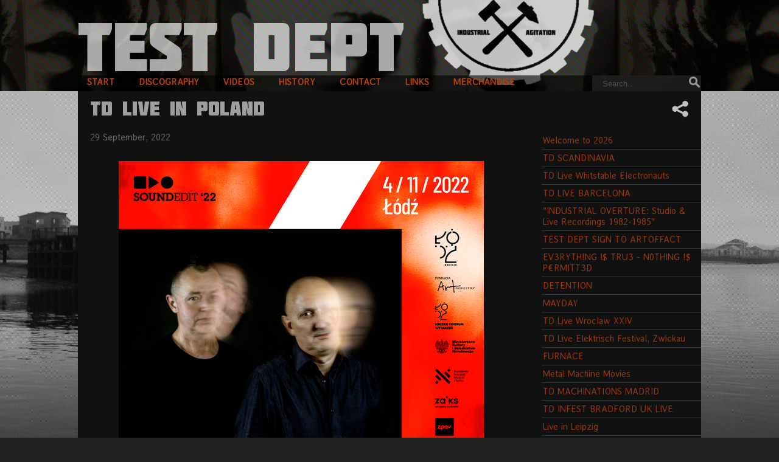

--- FILE ---
content_type: text/html; charset=utf-8
request_url: https://testdept.org.uk/news/td-live-poland
body_size: 4553
content:
<!DOCTYPE html PUBLIC "-//W3C//DTD XHTML+RDFa 1.0//EN"
  "http://www.w3.org/MarkUp/DTD/xhtml-rdfa-1.dtd">
<html xmlns="http://www.w3.org/1999/xhtml" xml:lang="en" version="XHTML+RDFa 1.0" dir="ltr"
  
  xmlns:content="http://purl.org/rss/1.0/modules/content/"
  xmlns:dc="http://purl.org/dc/terms/"
  xmlns:foaf="http://xmlns.com/foaf/0.1/"
  xmlns:og="http://ogp.me/ns#"
  xmlns:rdfs="http://www.w3.org/2000/01/rdf-schema#"
  xmlns:sioc="http://rdfs.org/sioc/ns#"
  xmlns:sioct="http://rdfs.org/sioc/types#"
  xmlns:skos="http://www.w3.org/2004/02/skos/core#"
  xmlns:xsd="http://www.w3.org/2001/XMLSchema#">

  <meta http-equiv="Content-Type" content="text/html; charset=utf-8" />
<meta name="Generator" content="Drupal 7 (http://drupal.org)" />
<link rel="canonical" href="/news/td-live-poland" />
<link rel="shortlink" href="/node/244" />
  <title>TD Live in Poland | test dept</title>
  <style type="text/css" media="all">
@import url("https://testdept.org.uk/modules/system/system.base.css?st4a5w");
@import url("https://testdept.org.uk/modules/system/system.menus.css?st4a5w");
@import url("https://testdept.org.uk/modules/system/system.messages.css?st4a5w");
@import url("https://testdept.org.uk/modules/system/system.theme.css?st4a5w");
</style>
<style type="text/css" media="all">
@import url("https://testdept.org.uk/modules/comment/comment.css?st4a5w");
@import url("https://testdept.org.uk/sites/default/modules/date/date_api/date.css?st4a5w");
@import url("https://testdept.org.uk/modules/field/theme/field.css?st4a5w");
@import url("https://testdept.org.uk/sites/default/modules/logintoboggan/logintoboggan.css?st4a5w");
@import url("https://testdept.org.uk/modules/node/node.css?st4a5w");
@import url("https://testdept.org.uk/modules/search/search.css?st4a5w");
@import url("https://testdept.org.uk/modules/user/user.css?st4a5w");
</style>
<style type="text/css" media="all">
@import url("https://testdept.org.uk/sites/default/themes/testdept/css/tabs.css?st4a5w");
@import url("https://testdept.org.uk/sites/default/modules/ctools/css/ctools.css?st4a5w");
</style>
<style type="text/css" media="all">
@import url("https://testdept.org.uk/sites/default/themes/testdept/css/layout.css?st4a5w");
@import url("https://testdept.org.uk/sites/default/themes/testdept/css/style.css?st4a5w");
</style>
  <script type="text/javascript" src="https://testdept.org.uk/misc/jquery.js?v=1.4.4"></script>
<script type="text/javascript" src="https://testdept.org.uk/misc/jquery-extend-3.4.0.js?v=1.4.4"></script>
<script type="text/javascript" src="https://testdept.org.uk/misc/jquery-html-prefilter-3.5.0-backport.js?v=1.4.4"></script>
<script type="text/javascript" src="https://testdept.org.uk/misc/jquery.once.js?v=1.2"></script>
<script type="text/javascript" src="https://testdept.org.uk/misc/drupal.js?st4a5w"></script>
<script type="text/javascript">
<!--//--><![CDATA[//><!--
jQuery.extend(Drupal.settings, {"basePath":"\/","pathPrefix":"","setHasJsCookie":0,"ajaxPageState":{"theme":"testdept","theme_token":"WvQyLL12z2Nb_8mXkDN7LsnOfeGSCHJGAhuyWuv5xg8","js":{"misc\/jquery.js":1,"misc\/jquery-extend-3.4.0.js":1,"misc\/jquery-html-prefilter-3.5.0-backport.js":1,"misc\/jquery.once.js":1,"misc\/drupal.js":1},"css":{"modules\/system\/system.base.css":1,"modules\/system\/system.menus.css":1,"modules\/system\/system.messages.css":1,"modules\/system\/system.theme.css":1,"modules\/comment\/comment.css":1,"sites\/default\/modules\/date\/date_api\/date.css":1,"modules\/field\/theme\/field.css":1,"sites\/default\/modules\/logintoboggan\/logintoboggan.css":1,"modules\/node\/node.css":1,"modules\/search\/search.css":1,"modules\/user\/user.css":1,"sites\/default\/themes\/testdept\/css\/tabs.css":1,"sites\/default\/modules\/ctools\/css\/ctools.css":1,"sites\/default\/themes\/testdept\/css\/reset.css":1,"sites\/default\/themes\/testdept\/css\/layout.css":1,"sites\/default\/themes\/testdept\/css\/style.css":1}}});
//--><!]]>
</script>
  <link rel="apple-touch-icon" href="/sites/default/misc/testdept-touch.png">
  <script src="/sites/default/misc/jquery.scrollTo-min.js" ></script>
  <link rel="sitemap" type="application/xml" title="Sitemap" href="/sitemap.xml" />
  <link rel="stylesheet" type="text/css" href="/sites/default/misc/tdplayer/tdplayer.css">
  <script src="/sites/default/misc/tdplayer/tdplayer2.js" type="text/javascript"></script>
  <meta name="viewport" content="width=device-width, maximum-scale=3.0" />
  <script src="https://cdn.augmentedlogic.com/vendor/augmentedlogic/alping/alping-0.4.min.js"></script>
</head>


<body>
  
<div id="top_container">
<div id="top">

    <div id="menubar" style="background: rgba(0, 0, 0, 0.6);">
       <div id="td_main_menu" style="float: left;">
        <ul><li id='6666cd76f96956469e7be39d750cc7d9'><a href='/'>start</a></li><li id='59721e061836f577532d4cfb059f5235'><a href='/discography'>discography</a></li><li id='2ba056bb4179afa42d7af6609f3aa7b7'><a href='/media/video'>videos</a></li><li id='72c8194f98bfcaea54117ef611d3214c'><a href='/history'>history</a></li><li id='90609cfd31a32bdbd3d81843c57d356b'><a href='/contact'>contact</a></li><li id='e79bf515f232d73073eff11967af2e10'><a href='/links'>links</a></li><li id='4d67ef6a0e13b7c2a58418d9e5bb49bc'><a href='/merchandise'>merchandise</a></li></ul>       </div>

     <div id="searchbar" style="float: right;">
        <form action=/search/node" method="get">
        <input type="text" maxlength="24" placeholder="Search.." id="searchfield" name="keys" style="border: 0px; background: #222; opacity: 0.8; color: #eee;" />
        <button type="submit" id="vosearch_button"></button>
        </form>
     </div>

   <div style="clear: both;"></div>

</div>
</div>


</div>



  <div id="content_container">

   <div>
    <div class='pagetitle' style='float: left;'>TD Live in Poland</div><div id='share' style='float: right; padding: 15px; display: none;'><span class='shareclick'><a href='http://twitter.com/share?text=TD%20Live%20in%20Poland&url=http%3A%2F%2Ftestdept.org.uk%2Fnews%2Ftd-live-poland&via=Test_Dept' target='_new'><img src='/sites/default/modules/al_share/img/share_twitter.png' /></a></span><span class='shareclick'><a href='http://www.facebook.com/sharer/sharer.php?u=http%3A%2F%2Ftestdept.org.uk%2Fnews%2Ftd-live-poland'  target='_new'><img src='/sites/default/modules/al_share/img/share_facebook.png' /></a></span></div><div id='shareme' style='float: right; padding: 15px; padding-right: 20px; cursor: pointer;'><img src='/sites/default/themes/testdept/images/share.png' /></div><div style='clear:both;'></div>   </div>

   <div id="content">
        <div class="region region-content">
    <div id="block-system-main" class="block block-system block-odd first last">

    
  <div class="content">
    <div id="node">

  






<script>
jQuery(document).ready(function () {
  jQuery('#f1fb6c65037e5e638a4495f8930572e4').css('background-color', '#333333');
  jQuery('#f1fb6c65037e5e638a4495f8930572e4 a').css('color', '#eee');
});
</script>


          <div class="submitted" style="width: 100%; padding-left: 20px; margin-bottom: 20px; color: #666;">29 September, 2022</div>
              <div class="real_content">
             <div style="text-align: center">
             <img src='https://testdept.org.uk/sites/default/files/styles/gallery_image/public/f36ff0debdaeff35c08d7bafa67f9511.png?itok=KVEEAEXj' style='max-width: 100%;'/>             </div>
          </div>

          <div class="real_content">
              <div class="field field-name-body field-type-text-with-summary field-label-hidden"><div class="field-items"><div class="field-item even" property="content:encoded"><p>Test Dept @ SoundEdit Festival<br />
Lodz<br />
Polska<br />
Friday 04/11/22<br />
The Soundedit International Music Producers Festival will be held in November this time.<br />
The first festival announcement is a set of bands for which the phrase "musical compromise" means as much as nothing.<br />
On November 4 (Friday) Deserter will appear at the Factory Club.<br />
Anarchists from the UK will perform next to the Polish group: Bad Breeding, Interrobang?! , Test Dept. Postpunk countries will join them: Shame! and the Dagger Band.<br />
Soundedit Festival is 14 years old.<br />
Through all the previous editions, the event has been characterized by innovation, creativity, a high level of performing artists and trainings motivating to improve or start a job in the music industry.<br />
This year the organizers prepared, as usual, a lot of attractions.<br />
The first of them is the day when punk rock of all its characters will take over the Label stage.<br />
Soundedit '22 - Dezerter, Interrobang?!, Bad Breeding, Test Dept., Hańba!, Zespół Sztylety<br />
Dezerter<br />
Interrobang<br />
Test Dept<br />
Hańba<br />
Zespół Sztylety<br />
Klub Wytwórnia</p>
<p><a href="https://www.facebook.com/.../a.11673945.../8165584396816825/">https://www.facebook.com/.../a.11673945.../8165584396816825/</a></p>
</div></div></div>

              
              
          </div>

    <div class="clearfix"></div>
    <div style="text-align:right; max-width: 680px; padding-right: 200;">
    </div>




</div> <!-- /node-->

  </div>
</div>
  </div>
   </div>


   <script>
    jQuery(document).ready(function() {
          jQuery('#shareme').click(function() {
             jQuery('#shareme').hide(200);
             jQuery('#share').show(200);
          });
    });
   </script>


   <div id="right_sidebar">
     <div id='discography'><ul><li id='6666cd76f96956469e7be39d750cc7d9'><a href='/'>Welcome to 2026</a></li><li id='6666cd76f96956469e7be39d750cc7d9'><a href='/'>TD SCANDINAVIA</a></li><li id='6666cd76f96956469e7be39d750cc7d9'><a href='/'>TD Live Whitstable Electronauts</a></li><li id='6666cd76f96956469e7be39d750cc7d9'><a href='/'>TD LIVE BARCELONA</a></li><li id='6666cd76f96956469e7be39d750cc7d9'><a href='/'>"INDUSTRIAL OVERTURE: Studio & Live Recordings 1982-1985"</a></li><li id='6666cd76f96956469e7be39d750cc7d9'><a href='/'>TEST DEPT SIGN TO ARTOFFACT</a></li><li id='6666cd76f96956469e7be39d750cc7d9'><a href='/'>EV3RYTH!NG I$ TRU3 - N0THING !$ P€RMITT3D</a></li><li id='6666cd76f96956469e7be39d750cc7d9'><a href='/'>DETENTION</a></li><li id='6666cd76f96956469e7be39d750cc7d9'><a href='/'>MAYDAY</a></li><li id='6666cd76f96956469e7be39d750cc7d9'><a href='/'>TD Live Wroclaw XXIV</a></li><li id='6666cd76f96956469e7be39d750cc7d9'><a href='/'>TD Live Elektrisch Festival, Zwickau</a></li><li id='a165e7937a81d5c487bd12b9064b9703'><a href='/news/furnace'>FURNACE</a></li><li id='3118ec000d13737f41e6a23276182e8f'><a href='/news/metal-machine-movies-0'>Metal Machine Movies</a></li><li id='9a42988f25a9dc952759d0fb2c829413'><a href='/news/td-machinations-madrid'>TD MACHINATIONS MADRID</a></li><li id='2eebb8a2a4ee5446e80259c6470fbb34'><a href='/news/td-infest-bradford-uk-live'>TD INFEST BRADFORD UK LIVE</a></li><li id='6920ac6098fa48fdf4fe506a527f9526'><a href='/news/live-leipzig'>Live in Leipzig</a></li><li id='31b1108eafa4b2771dea30542460845f'><a href='/news/test-dept-darkmad'>TEST DEPT / DARKMAD</a></li><li id='a0c2cd116cef62db34fb2bece169a631'><a href='/news/visual-art-practice-test-dept'>The visual art practice of Test Dept </a></li><li id='410ff24a2278c0fef620f307af8029a2'><a href='/news/td-bim-fest'>TD BIM Fest</a></li><li id='f1fb6c65037e5e638a4495f8930572e4'><a href='/news/td-live-poland'>TD Live in Poland</a></li></ul></div><a href ="/mailing-list" class="mailinglist">Join Mailing List</a>   </div>
   <div style="clear: both;"></div>

</div>





<div id="footer_container">

   <div id="footer">
     <span style="margin-top: 10px; margin-right: 10px; font-size: 0.9em;">All content unless otherwise stated: (c) 2014 <a href="/contact">Test Dept</a> | <a href="/privacy">Privacy Information</a> | <a href="/user">Login</a></span>
   </div>

</div>

  
<script type="text/javascript">
   const follow = al_ping(9).ping();
/**  var _paq = _paq || [];
  _paq.push(["setRequestMethod", "POST"]);
  _paq.push(['disableCookies']);
  _paq.push(["trackPageView"]);
  _paq.push(["enableLinkTracking"]);
  //setRequestMethod("POST")
  (function() {
    var u=(("https:" == document.location.protocol) ? "https" : "http") + "://stats.augmentedlogic.com/";
    _paq.push(["setTrackerUrl", u+"alternative.php"]);
    _paq.push(["setSiteId", "9"]);
    var d=document, g=d.createElement("script"), s=d.getElementsByTagName("script")[0]; g.type="text/javascript";
    g.defer=true; g.async=true; g.src=u+"alternative.js"; s.parentNode.insertBefore(g,s);
  })(); **/
</script>


</body>

</html>


--- FILE ---
content_type: text/css
request_url: https://testdept.org.uk/sites/default/themes/testdept/css/tabs.css?st4a5w
body_size: 755
content:
/* Tabs CSS
 * --------
 * Adds styles for the primary and secondary tabs.
 *
 * Compare this with default CSS found in the system module's stylesheet (a copy
 * of which is in drupal5-reference.css, line 510.) */
/* line 8, ../sass/tabs.sass */
div.tabs {
  margin: 0 0 5px 0;
}

/* line 11, ../sass/tabs.sass */
ul.primary, ul.secondary {
  width: 99%;
}

/* line 14, ../sass/tabs.sass */
ul.primary {
  margin: 0;
  padding: 0 0 0 10px;
  border-width: 0;
  list-style: none;
  white-space: nowrap;
  line-height: normal;
  /* background: url(../images/tabs/tab-bar.png) repeat-x left bottom; */
}
/* line 22, ../sass/tabs.sass */
ul.primary li {
  float: left;
  margin: 0;
  padding: 0;
}
/* line 27, ../sass/tabs.sass */
ul.primary li.active a, ul.primary li.active a:hover {
  border-width: 0;
  color: black;
  background-color: transparent;
  background: url(../images/tabs/tab-left.png) no-repeat left 0;
}
/* line 32, ../sass/tabs.sass */
ul.primary li.active a .tab, ul.primary li.active a:hover .tab {
  background: url(../images/tabs/tab-right.png) no-repeat right 0;
}
/* line 34, ../sass/tabs.sass */
ul.primary li a {
  display: block;
  height: 24px;
  margin: 0;
  padding: 0 0 0 5px;
  border-width: 0;
  font-weigh: bold;
  text-decoration: none;
  color: #777777;
  background-color: transparent;
  background: url(../images/tabs/tab-left.png) no-repeat left -38px;
}
/* line 45, ../sass/tabs.sass */
ul.primary li a:hover {
  border-width: 0;
  background-color: transparent;
  background: url(../images/tabs/tab-left.png) no-repeat left -76px;
}
/* line 49, ../sass/tabs.sass */
ul.primary li a:hover .tab {
  background: url(../images/tabs/tab-right.png) no-repeat right -76px;
}
/* line 51, ../sass/tabs.sass */
ul.primary li a .tab {
  display: block;
  height: 20px;
  margin: 0;
  padding: 4px 13px 0 6px;
  border-width: 0;
  line-height: 20px;
  background: url(../images/tabs/tab-right.png) no-repeat right -38px;
}

/* line 60, ../sass/tabs.sass */
ul.secondary {
  margin: 0;
  padding: 0 0 0 5px;
  border-bottom: 1px solid silver;
  list-style: none;
  white-space: nowrap;
  background: url(../images/tabs/tab-secondary-bg.png) repeat-x left bottom;
}
/* line 67, ../sass/tabs.sass */
ul.secondary li {
  float: left;
  margin: 0 5px 0 0;
  padding: 5px 0;
  border-right: none;
}
/* line 72, ../sass/tabs.sass */
ul.secondary a {
  display: block;
  height: 24px;
  margin: 0;
  padding: 0;
  border: 1px solid silver;
  text-decoration: none;
  color: #777777;
  background: url(../images/tabs/tab-secondary.png) repeat-x left -56px;
}
/* line 81, ../sass/tabs.sass */
ul.secondary a .active, ul.secondary a .active:hover {
  border: 0px solid silver;
  color: black;
  background: url(../images/tabs/tab-secondary.png) repeat-x left top;
}
/* line 85, ../sass/tabs.sass */
ul.secondary a:hover {
  background: url(../images/tabs/tab-secondary.png) repeat-x left bottom;
}
/* line 87, ../sass/tabs.sass */
ul.secondary a .tab {
  display: block;
  height: 18px;
  margin: 0;
  padding: 3px 8px;
  line-height: 18px;
}


--- FILE ---
content_type: text/css
request_url: https://testdept.org.uk/sites/default/themes/testdept/css/layout.css?st4a5w
body_size: 591
content:
html, body {
    margin: 0px;
    padding: 0px;
    height:100%;
    color: #bfbfbf;
    background: url("../images/bridge.jpg") #222;
    background-size: cover;
    background-repeat: no-repeat;
    /* font-family: "FreeSans", sans-serif; */
    font-family: "AveriaSansLight", sans-serif;
    font-size: 17px;
    min-width:1024px;
    /* -webkit-font-smoothing:antialiased; */
}

#top_container {
/*    width: 100%; */
    right: 0px;
    background: url("../images/scream.jpg") #000;
    background-size: cover;
}

#top {
    padding-top: 124px;
    width: 1024px;
    margin-right: auto;
    margin-left:auto;
    background: url("../images/td-logo.png");
    background-repeat: no-repeat;
}


#menu_container {
    width: 100%;
    padding-top: 2px;
    padding-bottom: 2px;
}

#menubar {
    width: 1024px;
    margin-right: auto;
    margin-left:auto;
}

#left_sidebar {
width: 300px;
background: yellow;
}

/* split up into content_news , content_disco, content_video */
#content {
width: 724px;
float: left;
font-size: 0.9em;
/*background: #ff0000; */
}


#right_sidebar {
width: 262px;
float: right;
}

#content_container {
width: 1024px;
min-height: 900px;
margin-right: auto;
margin-left: auto;
padding: 0px;
/* background: url("../images/bg_tile_9.png"); */
background: #111;
padding-bottom: 20px;
}


#footer_container {
clear: both;
right: 0px;
/* width: 100%; */
background: #bbb;
bottom:0;
left:0;
background:#111;
padding-top: 2px;
}

#footer {
text-align: right;
height: 120px;
width: 1024px;
margin-right: auto;
margin-left: auto;

}



--- FILE ---
content_type: text/css
request_url: https://testdept.org.uk/sites/default/misc/tdplayer/tdplayer.css
body_size: 307
content:
#tdplayer {
fomt-family: "AveriaSansLight";
padding: 5px;
width: 740px;
/*height: 120px;*/
font-size:12px;
font-family: sans-serif;
}


#tdplayer_time {
color: #999;
font-size: 1em;
padding-top: 10px;
margin-left: 40px;
}

#tdplayer_pp {
margin-left: 20px;
color: #fff;
border: 0px;
text-align: center;
width: 24px;
height: 24px;
float: left;
cursor: pointer;
}

#tdplayer_st {
color: #fff;
margin-left: 20px;
border: 0px;
text-align: center;
float: left;
cursor: pointer;
}

#tdplayer_controls {
margin-bottom: 5px;
height: 24px;
}

#tdplayer_close {
padding-left: 100px;
}

#tdplayer_share {
padding-left: 100px
}


#tdplayer_title {
margin-left: 40px;
padding-top: 10px;
color: #999;
}



--- FILE ---
content_type: text/css
request_url: https://testdept.org.uk/sites/default/themes/testdept/css/style.css?st4a5w
body_size: 1294
content:
@font-face {
  font-family: 'Molot';
  font-style: normal;
  font-weight: 100;
  src: url('../fonts/Molot.eot') format('embedded-opentype'),
       url('../fonts/Molot.woff') format('woff'),
       url('../fonts/Molot.ttf') format('truetype'); 
}


@font-face {
    font-family: 'AveriaSansLight';
    src: url('../fonts/AveriaSansLight.eot') format('embedded-opentype'),
         url('../fonts/AveriaSansLight.woff') format('woff'),
         url('../fonts/AveriaSansLight.ttf') format('truetype'); 
    font-weight: 80;
    font-style: normal;
}


#menubar  {
     color: #B7410E;
}

a {
outline: none;
color: #B7410E;
}
a:hover {
  color: #fff;
}
.node a {
     color: #B7410E;
     text-decoration: none;
}

#footer a {
     color: #B7410E;
     text-decoration: none;
}

#footer a:hover {
     color: #fff;
     text-decoration: none;
}

/*     */
#td_main_menu ul
{
margin: 0;
padding: 0;
margin-left: 15px;
list-style-type: none;
}

#td_main_menu ul li { 
display: inline;
font-size: 0.9em; 
margin-right: 40px;
text-transform: uppercase;
font-weight: bold;
}

#td_main_menu ul li a
{
text-decoration: none;
color: #B7410E;
}

#td_main_menu ul li a:hover {
color: #eee;
}

.search-form {
display: none;
}

.search-results a {
text-decoration: none;
color: #B7410E;
}

.pagetitle {
padding-top: 10px;
padding-bottom: 20px;
padding-left: 20px;
font-family: 'Molot', sans-serif;
font-size: 32px;
color: #9e9e9e;
}




#tracklist ul {
margin: 0px;
padding: 0px;
}

#tracklist li {
list-style-type: none;
text-align: left;
margin-right: 0px;
padding-bottom: 5px;
left: 0px;

}

#tracklist .playable {
color: #B7410E;
cursor: pointer; 
}


.video_playlist a {
color: #B7410E;
text-decoration: none;

}

.video_playlist a:hover {
color: #fff;
text-decoration: none;

}


.video_playlist_item:nth-child(even) {
cursor: pointer;
border-top: 1px solid #444;
text-align: left;
padding: 5px;
} 

.video_playlist_item:nth-child(odd) {
border-top: 1px solid #444;
cursor: pointer;
text-align: left;
padding: 5px;
}


#discography {
opacity: 0.8;
}

#discography ul
{
margin: 0;
padding: 0;
list-style-type: none;
}

#discography ul li { 
border-bottom: 1px solid #444;
padding-top: 5px;
padding-bottom: 5px;
padding-left: 2px;
padding-right: 2px;
}

#discography ul li a
{
text-decoration: none;
color: #B7410E;
}

#discography ul li a:hover {
color: #fff;
}

#vosearch_button, #searchfield {
   margin: 0
}
#searchfield {
   line-height: 18px
   border: 1px solid #222;
   height: 18px;
   outline: 0;
   padding-left: 15px;
   color: #eee;
   width: 140px;
}

#searchfield:focus{
   outline:none;
}

#vosearch_button {
   /* image replacement */
   text-indent: -99999px;
   border: 0px;
   display: block;
   height: 18px;
   width: 18px;
   background: url(/sites/default/themes/testdept/images/search_button.png) 0 0 no-repeat;
   float: right;
}

#vosearch_button:hover {
cursor: pointer;
}

#searchbar {
  background: #222;
  padding-right: 20px;
  opacity: 0.8;
  padding: 2px;
}

.real_content {
  padding: 10px;
  padding-left: 20px;
  text-align: justify;
  line-height: 1.6em;
}

.real_content a {
color: #B7410E;
text-decoration: none;

}

.real_content li {
list-style-type: none;
}

.real_content p {
}


.real_content a:hover {
color: #eee;
text-decoration: none;

}

FORM#user-login {

padding: 20px;

}

FORM#user-login input {
border: 0px;
background: #dedede;
}

.pager {
font-size: 1.2em;
}

.pager a
{
text-decoration: none;
color: #B7410E;
font-size: 1.2em;
}

.pager a:hover {
color: #fff;
font-size: 1.2em;
}


.readmore {
text-align:right; clear: both; border-bottom: 1px solid #444;
margin-bottom: 10px; 
}

.readmore a {
text-decoration: none;
color: #B7410E;
}

.readmore a:hover {
text-decoration: none;
color: #eee;
}

.shareclick {
margin-left: 10px;
}

.news_teaser_title {
font-family: 'Molot', sans-serif;
font-size: 1.2em;
color: #9e9e9e;
}

#socialblock {
text-align: center;
}

#socialblock img {
margin: 10px;
}

.imageflow_block img {
margin-bottom: 20px;
}


#right_sidebar {
margin: 0px;
font-size: 0.9em;
padding: 0px;
/* text-align: justify; */
}

#right_sidebar p {
margin: 0px;
padding: 0px;
padding-right: 10px;
padding-bottom: 10px;
color: #999; 
}

#right_sidebar a.mailinglist {
  display:block;
  margin: 12px 0;
  border : 1px solid #bfbfbf;
  padding : 5px;
  text-align: center;
  text-transform: uppercase;
  text-decoration: none;
  color: #bfbfbf;
}

#right_sidebar a.mailinglist:hover {
  color: #B7410E;
  border-color: #B7410E;
}


--- FILE ---
content_type: text/javascript
request_url: https://testdept.org.uk/sites/default/misc/tdplayer/tdplayer2.js
body_size: 684
content:
function tdplayer_draw()
{
        x.clearRect(0,0,700,80);

        // play head
        x.strokeStyle = "rgba(255,255,255,0.8)";
        x.beginPath();
        x.moveTo(tdplayer_pos(a.currentTime), 0);
        x.lineTo(tdplayer_pos(a.currentTime), 129);
        x.closePath();
        x.stroke();

        x.fillStyle = "rgba(100,100,100,0.4)";
        x.fillRect(0, 0, tdplayer_pos(a.currentTime), 129);

        tdplayer_setTime();

        // buffer head
        x.fillStyle = "rgba(255,255,255,0.8)";
        x.fillRect(0,129,tdplayer_pos(a.seekable.end(0)),140);

}

function tdplayer_setTime()
{
        var text = Math.floor(a.currentTime / 60);
        text = text + ":";
        var seconds = Math.floor(a.currentTime % 60);
        if(seconds < 10)
        {
                text = text + "0";
        }
        text = text + seconds;
        document.getElementById("tdplayer_time").innerHTML = text;
}

function tdplayer_jump(e)
{
     //alert('hello');
     var x = (document.all) ? window.event.x  + document.body.scrollLeft : e.pageX;
     
     //x = x - 240 - document.getElementById('page').offsetLeft;
     x = x - document.getElementById('content_container').offsetLeft;
     //x = x - 20;
     var pos = (x/700) * a.duration;

     if(pos < a.seekable.end(0))
     {
        a.currentTime = pos;
     }
}

function tdplayer_pos(time)
{
        return Math.round((time / a.duration) * c.width);
}

function tdplayer_audioPlayPause()
{
        if(isPlaying)
        {
                isPlaying = false;
                a.pause();
                document.getElementById('tdplayer_pp').innerHTML = "<img src='/sites/default/misc/tdplayer/play.png' />";
        }
        else
        {
                isPlaying = true;
                a.play();
                document.getElementById('tdplayer_pp').innerHTML = "<img src='/sites/default/misc/tdplayer/pause.png' />";
        }
}


function tdplayer_audioStop()
{
        if(isPlaying)
        {
                tdplayer_audioPlayPause();
        }

        a.currentTime = 0;
}



--- FILE ---
content_type: application/javascript
request_url: https://cdn.augmentedlogic.com/vendor/augmentedlogic/alping/alping-0.4.min.js
body_size: 780
content:
function al_ping(site_id) {

  const obj = {};
  obj.target = "https://stats.augmentedlogic.com/ping.php";
  obj.site_id = site_id;


  obj.post = function(params)
  {
    var xmlHttp = new XMLHttpRequest();
    xmlHttp.onreadystatechange = function() {
        if (xmlHttp.readyState == 4 && xmlHttp.status == 200) {
        }
    };
    xmlHttp.open("POST", this.target, true);

    xmlHttp.setRequestHeader('Content-type', 'application/x-www-form-urlencoded');
    xmlHttp.send(params);
  }

  obj.ping = function() {
       var url = window.location.href;
       var title = document.title;
       var urlref = document.referrer;
       this.post("idsite=" + site_id + "&rec=1&url=" + url + "&action_name=" + title + "&urlref=" + urlref);
  }

  return obj;

}
